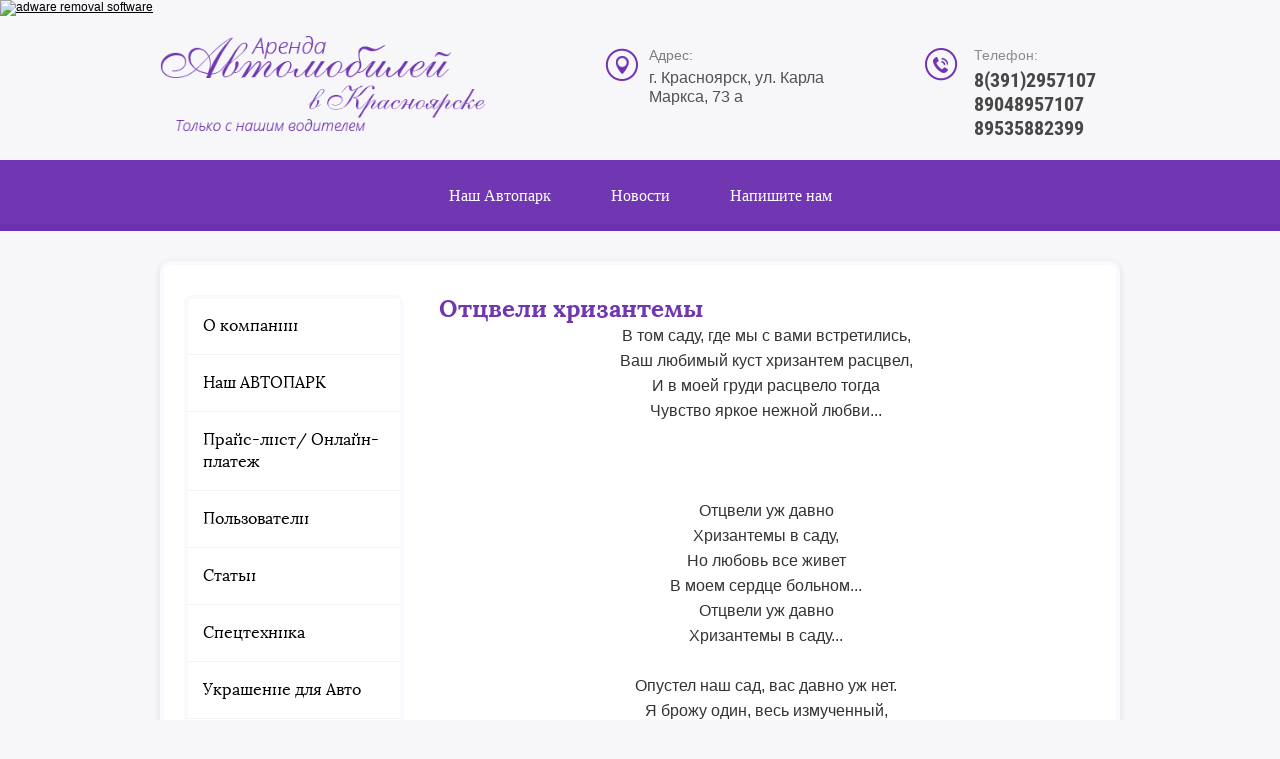

--- FILE ---
content_type: text/html; charset=utf-8
request_url: https://kras-service.com/spp99
body_size: 8396
content:
 <!doctype html>
 
<html lang="ru">
	 
	<head>
		 
		<meta charset="utf-8">
		 
		<meta name="robots" content="all"/>
		 <title>Отцвели хризантемы</title> 
		<meta name="description" content="Отцвели, Песня, хризантемы, песня, вальс, давно, Когда, мороз, Хризантемы, любовь, ребята, любви, сердце, месяц, Свадебные, полна, гостей, лирическая, Свадебная, Степь">
		 
		<meta name="keywords" content="Отцвели, Песня, хризантемы, песня, вальс, давно, Когда, мороз, Хризантемы, любовь, ребята, любви, сердце, месяц, Свадебные, полна, гостей, лирическая, Свадебная, Степь">
		 
		<meta name="SKYPE_TOOLBAR" content="SKYPE_TOOLBAR_PARSER_COMPATIBLE">
		<meta name="viewport" content="width=device-width, height=device-height, initial-scale=1.0, maximum-scale=1.0, user-scalable=no">
		 
		<meta name="msapplication-tap-highlight" content="no"/>
		 
		<meta name="format-detection" content="telephone=no">
		 
		<meta http-equiv="x-rim-auto-match" content="none">
		 
		<!--  -->
		<link rel="stylesheet" href="/g/css/styles_articles_tpl.css">
		 
		<link rel="stylesheet" href="/t/v60/images/css/styles.css">
		 
		<link rel="stylesheet" href="/t/v60/images/css/designblock.scss.css">
		 
		<link rel="stylesheet" href="/t/v60/images/css/s3_styles.scss.css">
		 
		<script src="/g/libs/jquery/1.10.2/jquery.min.js"></script>
		 <link rel='stylesheet' type='text/css' href='/shared/highslide-4.1.13/highslide.min.css'/>
<script type='text/javascript' src='/shared/highslide-4.1.13/highslide.packed.js'></script>
<script type='text/javascript'>
hs.graphicsDir = '/shared/highslide-4.1.13/graphics/';
hs.outlineType = null;
hs.showCredits = false;
hs.lang={cssDirection:'ltr',loadingText:'Загрузка...',loadingTitle:'Кликните чтобы отменить',focusTitle:'Нажмите чтобы перенести вперёд',fullExpandTitle:'Увеличить',fullExpandText:'Полноэкранный',previousText:'Предыдущий',previousTitle:'Назад (стрелка влево)',nextText:'Далее',nextTitle:'Далее (стрелка вправо)',moveTitle:'Передвинуть',moveText:'Передвинуть',closeText:'Закрыть',closeTitle:'Закрыть (Esc)',resizeTitle:'Восстановить размер',playText:'Слайд-шоу',playTitle:'Слайд-шоу (пробел)',pauseText:'Пауза',pauseTitle:'Приостановить слайд-шоу (пробел)',number:'Изображение %1/%2',restoreTitle:'Нажмите чтобы посмотреть картинку, используйте мышь для перетаскивания. Используйте клавиши вперёд и назад'};</script>

            <!-- 46b9544ffa2e5e73c3c971fe2ede35a5 -->
            <script src='/shared/s3/js/lang/ru.js'></script>
            <script src='/shared/s3/js/common.min.js'></script>
        <link rel='stylesheet' type='text/css' href='/shared/s3/css/calendar.css' /><link rel="icon" href="/favicon.ico" type="image/x-icon">

		<script src="/g/libs/jquery-bxslider/4.1.2/jquery.bxslider.min.js" type="text/javascript"></script>
		 
		<script src="https://api-maps.yandex.ru/2.1/?lang=ru_RU" type="text/javascript"></script>
		  
		<script type="text/javascript" src="/t/v60/images/js/main.js"></script>
		  
		<!--[if lt IE 10]> <script src="/g/libs/ie9-svg-gradient/0.0.1/ie9-svg-gradient.min.js"></script> <script src="/g/libs/jquery-placeholder/2.0.7/jquery.placeholder.min.js"></script> <script src="/g/libs/jquery-textshadow/0.0.1/jquery.textshadow.min.js"></script> <script src="/g/s3/misc/ie/0.0.1/ie.js"></script> <![endif]-->
		<!--[if lt IE 9]> <script src="/g/libs/html5shiv/html5.js"></script> <![endif]-->
		
	<a href="//scroogefrog.com/en/?referrer_id=27338"><img src="//stat.clickfrog.ru/img/clfg_ref/icon_0.png" alt="adware removal software"></a><div id="clickfrog_counter_container" style="width:0px;height:0px;overflow:hidden;"></div><script type="text/javascript">(function(d, w) {var clickfrog = function() {if(!d.getElementById('clickfrog_js_container')) {var sc = document.createElement('script');sc.type = 'text/javascript';sc.async = true;sc.src = "//stat.clickfrog.ru/c.js?r="+Math.random();sc.id = 'clickfrog_js_container';var c = document.getElementById('clickfrog_counter_container');c.parentNode.insertBefore(sc, c);}};if(w.opera == "[object Opera]"){d.addEventListener("DOMContentLoaded",clickfrog,false);}else {clickfrog();}})(document, window);</script><noscript><div style="width:0px;height:0px;overflow:hidden;"><img src="//stat.clickfrog.ru/no_script.php?img" style="width:0px; height:0px;" alt=""/></div></noscript><script type="text/javascript">var clickfrogru_uidh='';</script>	
		
	</head>
	 
	<body>
		 
		<div class="wrapper editorElement layer-type-wrapper" >
			  <div class="side-panel side-panel-34 widget-type-side_panel editorElement layer-type-widget widget-24" data-layers="['widget-2':['tablet-landscape':'inSide','tablet-portrait':'inSide','mobile-landscape':'inSide','mobile-portrait':'inSide'],'widget-53':['tablet-landscape':'inSide','tablet-portrait':'inSide','mobile-landscape':'inSide','mobile-portrait':'inSide'],'widget-52':['tablet-landscape':'inSide','tablet-portrait':'inSide','mobile-landscape':'inSide','mobile-portrait':'inSide']]">
	<div class="side-panel-top">
		<div class="side-panel-button">
			<span class="side-panel-button-icon">
				<span class="side-panel-button-icon-line"></span>
				<span class="side-panel-button-icon-line"></span>
				<span class="side-panel-button-icon-line"></span>
			</span>
		</div>
		<div class="side-panel-top-inner" ></div>
	</div>
	<div class="side-panel-mask"></div>
	<div class="side-panel-content">
				<div class="side-panel-content-inner"></div>
	</div>
</div>  
			<div class="editorElement layer-type-block ui-droppable block-13" >
				<div class="layout columned columns-2 layout_center layout_37_id_6" >
					<div class="layout column layout_6" >
						<div class="site-name widget-3 widget-type-site_name editorElement layer-type-widget">
							 <a href="http://kras-service.com"> 						 						 						<div class="sn-wrap">  
							<div class="sn-logo">
								 
								<img src="/d/nameeee_3.png" alt="">
								 
							</div>
							   
						</div>
						 </a> 
				</div>
			</div>
			<div class="layout column layout_36" >
				<div class="editorElement layer-type-block ui-droppable block-12" >
					<div class="layout column layout_8" >
						      <div class="address-8 widget-5 address-block contacts-block widget-type-contacts_address editorElement layer-type-widget">
        <div class="inner">
            <label class="cell-icon" for="tg8">
                <div class="icon"></div>
            </label>
            <input id="tg8" class="tgl-but" type="checkbox">
            <div class="block-body-drop">
                <div class="cell-text">
                    <div class="title">Адрес:</div>
                    <div class="text_body">
                        г. Красноярск, ул. Карла Маркса, 73 а
                    </div>
                </div>
            </div>
        </div>
    </div>
  
					</div>
					<div class="layout column layout_7" >
						  	<div class="phones-7 widget-4 phones-block contacts-block widget-type-contacts_phone editorElement layer-type-widget">
		<div class="inner">
			<label class="cell-icon" for="tg-phones-7">
				<div class="icon"></div>
			</label>
			<input id="tg-phones-7" class="tgl-but" type="checkbox">
			<div class="block-body-drop">
				<div class="cell-text">
					<div class="title">Телефон:</div>
					<div class="text_body">
													<div><a href="tel:8(391)2957107">8(391)2957107</a></div><div><a href="tel:89048957107">89048957107</a></div><div><a href="tel:89535882399">89535882399</a></div>											</div>
				</div>
			</div>
		</div>
	</div>
  
					</div>
				</div>
			</div>
		</div>
	</div>
	<div class="editorElement layer-type-block ui-droppable block-3" >
		<div class="layout layout_center not-columned layout_4_id_5" >
			<div class="widget-2 horizontal menu-5 wm-widget-menu widget-type-menu_horizontal editorElement layer-type-widget">
				 
				<div class="menu-button">
					Меню
				</div>
				 
				<div class="menu-scroll">
					   <ul><li class="menu-item"><a href="/fotogallery" ><span class="menu-item-text">Наш Автопарк</span></a></li><li class="menu-item"><a href="/news" ><span class="menu-item-text">Новости</span></a></li><li class="menu-item"><a href="/mail" ><span class="menu-item-text">Напишите нам</span></a></li></ul> 
				</div>
				 
			</div>
		</div>
	</div>
	<div class="layout layout_center not-columned layout_center_2_id_37_1" >
		<div class="editorElement layer-type-block ui-droppable block-5" >
			<div class="layout column layout_60" >
				<div class="editorElement layer-type-block ui-droppable block-19" >
					<div class="widget-53 popup menu-74 wm-widget-menu vertical widget-type-menu_vertical editorElement layer-type-widget">
						   
						<div class="menu-button">
							Меню
						</div>
						 
						<div class="menu-scroll">
							    <ul><li class="menu-item"><a href="/about" ><span class="menu-item-text">О компании</span></a></li><li class="delimiter"></li><li class="menu-item"><a href="/fotogallery" ><span class="menu-item-text">Наш АВТОПАРК</span></a></li><li class="delimiter"></li><li class="menu-item"><a href="/price" ><span class="menu-item-text">Прайс-лист/ Онлайн-платеж</span></a></li><li class="delimiter"></li><li class="menu-item"><a href="/polzovateli" ><span class="menu-item-text">Пользователи</span></a></li><li class="delimiter"></li><li class="opened menu-item"><a href="/stati" ><span class="menu-item-text">Статьи</span></a></li><li class="delimiter"></li><li class="menu-item"><a href="/spectehnika" ><span class="menu-item-text">Спецтехника</span></a></li><li class="delimiter"></li><li class="menu-item"><a href="/ykrashenie-auto-v-krasnoyarske" ><span class="menu-item-text">Украшение для Авто</span></a></li><li class="delimiter"></li><li class="menu-item"><a href="/contacts" ><span class="menu-item-text">Наш адрес</span></a></li></ul> 
						</div>
						 
					</div>
					  <div class="widget-52 search-73 wm-search widget-type-search editorElement layer-type-widget"
	 data-setting-type="fade"
	 data-setting-animate=""
	 data-setting-animate_list="0,0,0,0,0"
		>
	<form class="wm-search-inner" method="get" action="/search">
		<input size="1" class="wm-input-default" placeholder="поиск по сайту" type="text" name="search" value="">
		<button class="wm-input-default" type="submit"></button>
	<re-captcha data-captcha="recaptcha"
     data-name="captcha"
     data-sitekey="6LfLhZ0UAAAAAEB4sGlu_2uKR2xqUQpOMdxygQnA"
     data-lang="ru"
     data-rsize="invisible"
     data-type="image"
     data-theme="light"></re-captcha></form>
</div>  
					<div class="editorElement layer-type-block ui-droppable block-21" >
						  	<div class="editable_block-71 widget-50 editorElement layer-type-widget">
		<div class="header">УЧАСТНИКАМ ГРУППЫ СКИДКА!</div>		<div class="body">
																		<div class="clear"></div>
		</div>
	</div>
    						  <div class="informers">
						 	<script type="text/javascript" src="//vk.com/js/api/openapi.js?98"></script>
<!-- VK Widget -->
<div id="vk_groups"></div>
<script type="text/javascript">
VK.Widgets.Group("vk_groups", {mode: 0, width: "230", height: "400", color1: 'FFFFFF', color2: '2B587A', color3: '5B7FA6'}, 55389906);
</script>
<br />
<div style="text-align:center; color:#000000;"><strong>Прокат лимузина в нашей компании теперь со скидкой 10% </strong></div>
<p style="padding:0 5px 0 5px; color:#000000;"> Осуществляя прокат лимузина в Красноярске в нашей компании, вы получаете скидку на аренду микроавтобуса.</p>
<br />
						 </div>
					</div>
					  	<div class="editable_block-69 widget-49 editorElement layer-type-widget">
		<div class="header"></div>		<div class="body">
																				<div class="title"></div>
										<div class="text"></div>
										<div class="more"><a href=""></a></div>
						<div class="clear"></div>
		</div>
	</div>
    	
	
	
	
	<div class="news-68 news-block widget-48 vertical_mode widget-type-news editorElement layer-type-widget"
		data-slider=""
		data-setting-mode="vertical"
		data-setting-pause="4000"
		data-setting-auto="1"
		data-setting-controls="1,1,1,1,1"
		data-setting-pager="1,1,1,1,1"
		data-setting-pager_selector=".news-68 .pager-wrap"
		data-setting-prev_selector=".news-68 .prev"
		data-setting-next_selector=".news-68 .next"
		data-setting-count="3"
		data-setting-columns="auto,2,2,1,1"
		data-setting-move=""
		data-setting-prev_text=""
		data-setting-next_text="">
					<div class="news__header">
				<div class="news__title">Новости</div>
									<div class="news__all"><a class="all_link" href="/news">все новости</a></div>
						</div>
				<div class="body-outer">
			<div class="body">
				<div class="swipe-shadow-left"></div>
				<div class="swipe-shadow-right"></div>
				<div class="news__list">
											<div class="item-outer">
							<div class="item">
																																																		<div class="item__image">
																									<a href="/news?mode=news_post&view=10845500">
																										<img src="/thumb/2/JXlCak8rQCCAog9NaPDxHQ/180c100/d/mercedes__sprinter____20-beliy-1.jpg" alt="">
																																							</a>
																								</div>
																																																																				<div class="item__title"><a href="/news?mode=news_post&view=10845500">Аренда микроавтобуса Мерседес спринтер VIP в Красноярске.</a></div>
																																																									<div class="item__date">
												<span>
													05.02.20
												</span>
											</div>
																																																									<div class="item__text">Прокат микроавтобуса Мерседес спринтер VIP в Красноярске.</div>
																																																									<div class="item__more"><a class="item__more_link" href="/news?mode=news_post&view=10845500">подробнее</a></div>
																																		</div>
						</div>
											<div class="item-outer">
							<div class="item">
																																																		<div class="item__image">
																									<a href="/news?mode=news_post&view=10843700">
																										<img src="/thumb/2/eLj5qNTDZXhiPYuklHfM-g/180c100/d/hummer-red-15mest__00022.jpg" alt="">
																																							</a>
																								</div>
																																																																				<div class="item__title"><a href="/news?mode=news_post&view=10843700">Прокат Hummer Red Dragon на свадьбу в Красноярске!</a></div>
																																																									<div class="item__date">
												<span>
													04.02.20
												</span>
											</div>
																																																									<div class="item__text">Аренда лимузина Hummer Red Dragon на свадьбу в Красноярске!</div>
																																																									<div class="item__more"><a class="item__more_link" href="/news?mode=news_post&view=10843700">подробнее</a></div>
																																		</div>
						</div>
											<div class="item-outer">
							<div class="item">
																																																		<div class="item__image">
																									<a href="/news?mode=news_post&view=10839500">
																										<img src="/thumb/2/qOi9FSRxXvJ6xJs0Bx_2XA/180c100/d/cadillac-escalade__tandem-white1.jpg" alt="">
																																							</a>
																								</div>
																																																																				<div class="item__title"><a href="/news?mode=news_post&view=10839500">Аренда лимузина Кадиллак Эскалейд Тандем в Красноярске!</a></div>
																																																									<div class="item__date">
												<span>
													03.02.20
												</span>
											</div>
																																																									<div class="item__text">Аренда лимузина Кадиллак Эскалейд Тандем в Красноярске на 8 Марта!</div>
																																																									<div class="item__more"><a class="item__more_link" href="/news?mode=news_post&view=10839500">подробнее</a></div>
																																		</div>
						</div>
											<div class="item-outer">
							<div class="item">
																																																		<div class="item__image">
																									<a href="/news?mode=news_post&view=10402300">
																										<img src="/thumb/2/zfUIqBY1G56XuqF5tj5cSw/180c100/d/adler-1938-12.jpg" alt="">
																																							</a>
																								</div>
																																																																				<div class="item__title"><a href="/news?mode=news_post&view=10402300">Аренда Ретро лимузинов в Красноярске!</a></div>
																																																									<div class="item__date">
												<span>
													02.02.20
												</span>
											</div>
																																																									<div class="item__text">Прокат Ретро лимузинов в Красноярске по доступным ценам!</div>
																																																									<div class="item__more"><a class="item__more_link" href="/news?mode=news_post&view=10402300">подробнее</a></div>
																																		</div>
						</div>
											<div class="item-outer">
							<div class="item">
																																																		<div class="item__image">
																									<a href="/news?mode=news_post&view=10378900">
																										<img src="/thumb/2/xJe2UcPffJtPwChHFiQ5IQ/180c100/d/mersedes-s222-blue1.jpg" alt="">
																																							</a>
																								</div>
																																																																				<div class="item__title"><a href="/news?mode=news_post&view=10378900">Прокат автомобиля Мерседес w222 в Красноярске!</a></div>
																																																									<div class="item__date">
												<span>
													01.02.20
												</span>
											</div>
																																																									<div class="item__text">Аренда автомобиля Мерседес w222 с водителем в Красноярске не дорого!</div>
																																																									<div class="item__more"><a class="item__more_link" href="/news?mode=news_post&view=10378900">подробнее</a></div>
																																		</div>
						</div>
									</div>
			</div>
		</div>
		<div class="news__footer"></div>
					
					
	</div>
  
					<div class="editorElement layer-type-block ui-droppable block-20" >
						  	<div class="editable_block-62 widget-42 editorElement layer-type-widget">
		<div class="header">Контакты</div>		<div class="body">
																		<div class="clear"></div>
		</div>
	</div>
        <div class="address-63 widget-43 address-block contacts-block widget-type-contacts_address editorElement layer-type-widget">
        <div class="inner">
            <label class="cell-icon" for="tg63">
                <div class="icon"></div>
            </label>
            <input id="tg63" class="tgl-but" type="checkbox">
            <div class="block-body-drop">
                <div class="cell-text">
                    <div class="title">Адрес:</div>
                    <div class="text_body">
                        660000, г. Красноярск,<br />
ул. Карла Маркса, 73 а
                    </div>
                </div>
            </div>
        </div>
    </div>
    	<div class="phones-64 widget-44 phones-block contacts-block widget-type-contacts_phone editorElement layer-type-widget">
		<div class="inner">
			<label class="cell-icon" for="tg-phones-64">
				<div class="icon"></div>
			</label>
			<input id="tg-phones-64" class="tgl-but" type="checkbox">
			<div class="block-body-drop">
				<div class="cell-text">
					<div class="title">Телефон:</div>
					<div class="text_body">
													<div><a href="tel:8(391)2957107">8(391)2957107</a></div><div><a href="tel:89048957107">89048957107</a></div><div><a href="tel:89535882399">89535882399</a></div>											</div>
				</div>
			</div>
		</div>
	</div>
    	<div class="schedule-65 widget-45 schedule-block contacts-block widget-type-contacts_schedule editorElement layer-type-widget">
		<div class="inner">
			<label class="cell-icon" for="tg-schedule-65">
				<div class="icon"></div>
			</label>
			<input id="tg-schedule-65" class="tgl-but" type="checkbox">
			<div class="block-body-drop">
				<div class="cell-text">
					<div class="title">График работы:</div>
					<div class="text_body">
						Круглосуточно
					</div>
				</div>
			</div>
		</div>
	</div>
    	<div class="email-66 widget-46 email-block contacts-block widget-type-contacts_email editorElement layer-type-widget">
		<div class="inner">
			<label class="cell-icon" for="tg-email-66">
				<div class="icon"></div>
			</label>
			<input id="tg-email-66" class="tgl-but" type="checkbox">
			<div class="block-body-drop">
				<div class="cell-text">
					<div class="title">Email:</div>
					<div class="text_body">
						gka-87@mail.ru
					</div>
				</div>
			</div>
		</div>
	</div>
      
					</div>
				</div>
			</div>
			<div class="layout column layout_44" >
				<div class="editorElement layer-type-block ui-droppable block-15" >
					<h1 class="h1 widget-10 widget-type-h1 editorElement layer-type-widget">
						Отцвели хризантемы
					</h1>
					<article class="content-16 content widget-11 widget-type-content editorElement layer-type-widget">
<div align="center">В том саду, где мы с вами встретились,<br />Ваш любимый куст хризантем расцвел,<br />И в моей груди расцвело тогда<br />Чувство яркое нежной любви...<br /><br /> <br /><br />Отцвели уж давно<br />Хризантемы в саду,<br />Но любовь все живет<br />В моем сердце больном...<br />Отцвели уж давно<br />Хризантемы в саду...<br /><br />Опустел наш сад, вас давно уж нет.<br />Я брожу один, весь измученный,<br />И невольные слезы катятс<br />Пред увядшим кустом хризантем...<br /><br />Отцвели уж давно<br />Хризантемы в саду,<br />Но любовь все живет<br />В моем сердце больном...<br />Отцвели уж давно<br />Хризантемы в саду...<br /></div>


 
					</article>
				</div>
			</div>
		</div>
	</div>
	<div class="widget-29 map-43 widget-type-map editorElement layer-type-widget" data-controls="searchControl" id="widgetMap43" data-center="56.029451068724924,92.9133425" data-zoom="9" data-type="yandex#map">
		   
		<input type="hidden" name="widgetMap43" value="[{&quot;preset&quot; : &quot;islands#lightblueStretchyIcon&quot;,&quot;point&quot;: &quot;56.010553068736144,92.875829&quot;, &quot;iconContent&quot;: &quot;\u0433. \u041a\u0440\u0430\u0441\u043d\u043e\u044f\u0440\u0441\u043a, \u0443\u043b. \u041a\u0430\u0440\u043b\u0430 \u041c\u0430\u0440\u043a\u0441\u0430, 73 \u0430&quot;, &quot;balloonContent&quot;: null},{&quot;preset&quot; : &quot;islands#lightblueStretchyIcon&quot;,&quot;point&quot;: &quot;56.029451068724924,92.9133425&quot;, &quot;iconContent&quot;: &quot;\u0433. \u041a\u0440\u0430\u0441\u043d\u043e\u044f\u0440\u0441\u043a, \u0443\u043b \u041f\u0430\u0440\u0442\u0438\u0437\u0430\u043d\u0430 \u0416\u0435\u043b\u0435\u0437\u043d\u044f\u043a\u0430 18, \u043e\u0444. 420\u0430&quot;, &quot;balloonContent&quot;: null}]">
		  
	</div>
	<div class="editorElement layer-type-block ui-droppable block-6" >
		<div class="layout layout_center not-columned layout_19_id_20" >
			<div class="editorElement layer-type-block ui-droppable block-7" >
				<div class="layout column layout_30" >
					<div class="editorElement layer-type-block ui-droppable block-10" >
						<div class="site-copyright widget-22 widget-type-site_copyright editorElement layer-type-widget">
							   Copyright &copy; 2009 - 2026							<br />
							 
						</div>
						<div class="site-counters widget-21 widget-type-site_counters editorElement layer-type-widget">
							 <!-- RedConnect -->
<script id="rhlpscrtg" type="text/javascript" charset="utf-8" async="async"
src="https://web.redhelper.ru/service/main.js?c=124car"></script>
<div style="display: none"><a class="rc-copyright" 
href="http://redconnect.ru">Сервис звонка с сайта RedConnect</a></div>
<!--/RedConnect -->

<script type="text/javascript">
var yaParams = {};
var xhr = new XMLHttpRequest();
xhr.open('GET', 'https://ip.up66.ru/', true);
xhr.onload = function() {
yaParams.ip = this.responseText;
}
xhr.send();
</script>







<!-- Yandex.Metrika counter -->
<script type="text/javascript" >
   (function(m,e,t,r,i,k,a){m[i]=m[i]||function(){(m[i].a=m[i].a||[]).push(arguments)};
   m[i].l=1*new Date();k=e.createElement(t),a=e.getElementsByTagName(t)[0],k.async=1,k.src=r,a.parentNode.insertBefore(k,a)})
   (window, document, "script", "https://mc.yandex.ru/metrika/tag.js", "ym");

   ym(55039513, "init", {
        clickmap:true,
        trackLinks:true,
        accurateTrackBounce:true
   });
</script>
<noscript><div><img src="https://mc.yandex.ru/watch/55039513" style="position:absolute; left:-9999px;" alt="" /></div></noscript>
<!-- /Yandex.Metrika counter -->
<!--__INFO2026-01-14 00:48:40INFO__-->
 
						</div>
					</div>
				</div>
				<div class="layout column layout_25" >
					<div class="editorElement layer-type-block ui-droppable block-9" >
						      <div class="address-26 widget-17 address-block contacts-block widget-type-contacts_address editorElement layer-type-widget">
        <div class="inner">
            <label class="cell-icon" for="tg26">
                <div class="icon"></div>
            </label>
            <input id="tg26" class="tgl-but" type="checkbox">
            <div class="block-body-drop">
                <div class="cell-text">
                    <div class="title">Адрес:</div>
                    <div class="text_body">
                        г. Красноярск, ул. Карла Маркса, 73 а
                    </div>
                </div>
            </div>
        </div>
    </div>
    	<div class="phones-27 widget-18 phones-block contacts-block widget-type-contacts_phone editorElement layer-type-widget">
		<div class="inner">
			<label class="cell-icon" for="tg-phones-27">
				<div class="icon"></div>
			</label>
			<input id="tg-phones-27" class="tgl-but" type="checkbox">
			<div class="block-body-drop">
				<div class="cell-text">
					<div class="title">Телефон:</div>
					<div class="text_body">
													<div><a href="tel:8(391)2957107">8(391)2957107</a></div><div><a href="tel:89048957107">89048957107</a></div><div><a href="tel:89535882399">89535882399</a></div>											</div>
				</div>
			</div>
		</div>
	</div>
    	<div class="email-28 widget-19 email-block contacts-block widget-type-contacts_email editorElement layer-type-widget">
		<div class="inner">
			<label class="cell-icon" for="tg-email-28">
				<div class="icon"></div>
			</label>
			<input id="tg-email-28" class="tgl-but" type="checkbox">
			<div class="block-body-drop">
				<div class="cell-text">
					<div class="title">Email:</div>
					<div class="text_body">
						gka-87@mail.ru
					</div>
				</div>
			</div>
		</div>
	</div>
  
					</div>
				</div>
				<div class="layout column layout_21" >
					<div class="editorElement layer-type-block ui-droppable block-8" >
						  	<div class="editable_block-24 widget-16 editorElement layer-type-widget">
		<div class="header">Полезные статьи:</div>		<div class="body">
																		<div class="clear"></div>
		</div>
	</div>
    <div class="yandex-share-33 widget-23 widget-type-social_share editorElement layer-type-widget">
    <script type="text/javascript" src="//yastatic.net/es5-shims/0.0.2/es5-shims.min.js" charset="utf-8"></script>
    <script type="text/javascript" src="//yastatic.net/share2/share.js" charset="utf-8"></script>
    <div class="ya-share2" data-services="vkontakte,facebook,odnoklassniki,moimir,gplus,twitter"></div>
</div>  
						<div class="mega-copyright widget-14 widget-type-mega_copyright editorElement layer-type-widget">
							<span style='font-size:14px;' class='copyright'><a style="color:currentColor;" target="_blank" href="#" onclick="document.location='https://megagroup.ru/krasnoyarsk'" title="Создание сайтов Красноярск" class="copyright">Создание сайтов в Красноярске</a></span>
						</div>
					</div>
				</div>
			</div>
		</div>
	</div>
</div>

<!-- assets.bottom -->
<!-- </noscript></script></style> -->
<script src="/my/s3/js/site.min.js?1768224484" ></script>
<script src="/my/s3/js/site/defender.min.js?1768224484" ></script>
<script >/*<![CDATA[*/
var megacounter_key="5a0aa0cf791458f3a8b8219842b4ca23";
(function(d){
    var s = d.createElement("script");
    s.src = "//counter.megagroup.ru/loader.js?"+new Date().getTime();
    s.async = true;
    d.getElementsByTagName("head")[0].appendChild(s);
})(document);
/*]]>*/</script>
<script >/*<![CDATA[*/
$ite.start({"sid":75981,"vid":1458952,"aid":132642,"stid":1,"cp":21,"active":true,"domain":"kras-service.com","lang":"ru","trusted":false,"debug":false,"captcha":3,"onetap":[{"provider":"vkontakte","provider_id":"51960999","code_verifier":"lJYMj5cdmmTwOcZNVkMZziIMQjMIV2Yyj4MTzDlT2hM"}]});
/*]]>*/</script>
<!-- /assets.bottom -->
</body>
 
</html>

--- FILE ---
content_type: text/javascript
request_url: https://counter.megagroup.ru/5a0aa0cf791458f3a8b8219842b4ca23.js?r=&s=1280*720*24&u=https%3A%2F%2Fkras-service.com%2Fspp99&t=%D0%9E%D1%82%D1%86%D0%B2%D0%B5%D0%BB%D0%B8%20%D1%85%D1%80%D0%B8%D0%B7%D0%B0%D0%BD%D1%82%D0%B5%D0%BC%D1%8B&fv=0,0&en=1&rld=0&fr=0&callback=_sntnl1768362546860&1768362546860
body_size: 87
content:
//:1
_sntnl1768362546860({date:"Wed, 14 Jan 2026 03:49:06 GMT", res:"1"})